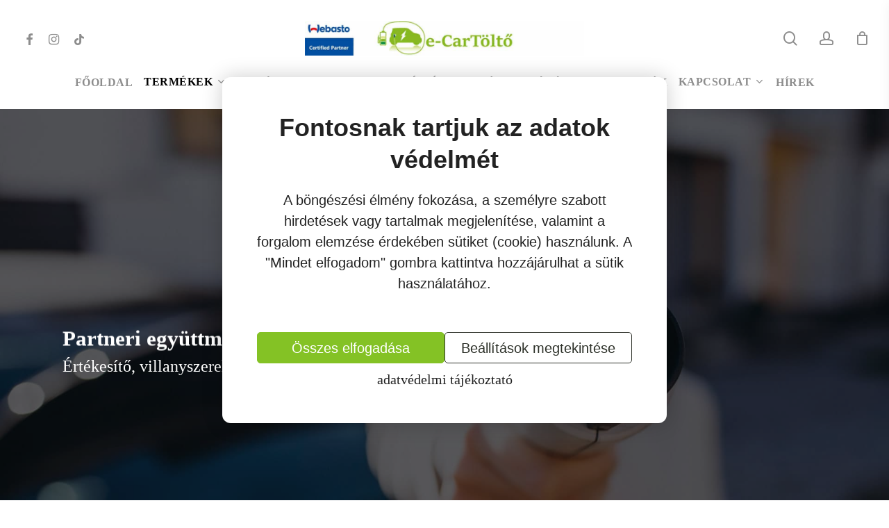

--- FILE ---
content_type: text/css; charset=UTF-8
request_url: https://e-cartolto.hu/wp-content/plugins/dhvc-woocommerce/assets/css/style.css?ver=6.8.3
body_size: 3249
content:
@font-face {
  font-family: 'dhwc-layout';
  src: url('../fonts/dhwc-layout.ttf?csmd4f') format('truetype'), url('../fonts/dhwc-layout.woff?csmd4f') format('woff'), url('../fonts/dhwc-layout.svg?csmd4f#dhwc-layout') format('svg');
  font-weight: normal;
  font-style: normal;
}
.dhvc-woo-product-quickview .dhvc-woo-modal-image {
  position: relative;
}
.dhvc-woo-product-quickview div.images,
.dhvc-woo-product-quickview div.images,
.dhvc-woo-product-quickview .wpb_wrapper div.images,
.dhvc-woo-product-quickview div.images {
  float: none !important;
  width: 100% !important;
}
.dhvc-woo-product-quickview div.summary,
.dhvc-woo-product-quickview .images,
.dhvc-woo-product-quickview .images {
  float: none !important;
  width: 100% !important;
}
.dhvc-woo-product-quickview .dhmodal__body {
  padding: 15px;
}
.dhvc-woo * {
  -webkit-box-sizing: border-box;
  box-sizing: border-box;
}
.dhvc-woo,
.dhvc-woo-clearfix,
.dhvc-woo-list-item {
  *zoom: 1;
}
.dhvc-woo:before,
.dhvc-woo:after,
.dhvc-woo-clearfix:before,
.dhvc-woo-clearfix:after,
.dhvc-woo-list-item:before,
.dhvc-woo-list-item:after {
  display: table;
  content: "";
}
.dhvc-woo:after,
.dhvc-woo-clearfix:after,
.dhvc-woo-list-item:after {
  clear: both;
}
.dhvc-woo-text-center,
.dhvc-woo-text-center .dhvc-woo-price {
  text-align: center;
}
.dhvc-woo-row-fluid {
  margin-left: -15px;
  margin-right: -15px;
}
.dhvc-woo-row-fluid:before,
.dhvc-woo-row-fluid:after {
  display: table;
  line-height: 0;
  content: "";
}
.dhvc-woo-row-fluid:after {
  clear: both;
}
[class*="dhvc-woo-span"] {
  display: block;
  float: left;
  width: 100%;
  min-height: 1px;
  padding: 0 15px;
  -webkit-box-sizing: border-box;
  box-sizing: border-box;
}
.dhvc-woo-span15 {
  width: 20%;
}
.dhvc-woo-span12 {
  width: 100%;
}
.dhvc-woo-span11 {
  width: 91.66666667%;
}
.dhvc-woo-span10 {
  width: 83.33333333%;
}
.dhvc-woo-span9 {
  width: 75%;
}
.dhvc-woo-span8 {
  width: 66.66666667%;
}
.dhvc-woo-span7 {
  width: 58.33333333%;
}
.dhvc-woo-span6 {
  width: 50%;
}
.dhvc-woo-span5 {
  width: 41.66666667%;
}
.dhvc-woo-span4 {
  width: 33.33333333%;
}
.dhvc-woo-span3 {
  width: 25%;
}
.dhvc-woo-span2 {
  width: 16.66666667%;
}
.dhvc-woo-span1 {
  width: 8.33333333%;
}
.dhvc-woo-toolbar {
  margin-bottom: 15px;
}
.dhvc-woo-result-count {
  float: left;
  width: 48%;
  margin: 0;
}
.dhvc-woo-ordering {
  float: right;
  text-align: right;
}
.dhvc-woo > .dhvc-woo-row-fluid {
  margin-top: 15px;
}
.dhvc-woo-heading {
  color: #47A3DA;
  font-size: 16px;
  font-weight: bold;
  margin-bottom: 30px;
}
.dhvc-woo-grid-list {
  margin-left: -15px;
  margin-right: -15px;
}
.dhvc-woo-grid-list .first {
  clear: both;
}
.dhvc-woo-grid-item {
  margin-bottom: 30px;
}
.dhvc-woo-flex-list {
  display: -webkit-box;
  display: -ms-flexbox;
  display: flex;
  -ms-flex-wrap: wrap;
      flex-wrap: wrap;
  margin-bottom: 30px;
  margin-left: -15px;
  margin-right: -15px;
}
.dhvc-woo-flex-list .dhvc-woo-flex-span {
  float: none;
  margin-bottom: 30px;
}
.dhvc-woo-flex-list .dhvc-woo-flex-item {
  height: 100%;
}
.dhvc-woo-masonry-list {
  margin-left: -15px;
  margin-right: -15px;
}
.dhvc-woo-list-item {
  margin-bottom: 30px;
  display: table;
  width: 100%;
}
.dhvc-woo-list-list .dhvc-woo-addtocart a {
  display: inline-block;
}
.dhvc-woo-list-item {
  display: -webkit-box;
  display: -ms-flexbox;
  display: flex;
  -webkit-box-orient: horizontal;
  -webkit-box-direction: normal;
      -ms-flex-direction: row;
          flex-direction: row;
}
.dhvc-woo-list-item .dhvc-woo-info .dhvc-woo-title {
  text-align: left;
}
.dhvc-woo-list-item .dhvc-woo-images .yith-wcwl-add-to-wishlist {
  right: auto;
  left: 15px;
}
.dhvc-woo-list-item .dhvc-woo-info {
  padding-left: 30px;
}
.dhvc-woo-list-item .dhvc-woo-title,
.dhvc-woo-list-item .dhvc-woo-price {
  text-align: left;
}
/* 
 *  Core Owl Carousel CSS File
 *  v1.3.2
 */
/* clearfix */
.dhvc-woo .owl-carousel .owl-wrapper:after {
  content: ".";
  display: block;
  clear: both;
  visibility: hidden;
  line-height: 0;
  height: 0;
}
/* display none until init */
.dhvc-woo .owl-carousel {
  display: none;
  position: relative;
  width: 100%;
  -ms-touch-action: pan-y;
}
.dhvc-woo .owl-carousel .owl-wrapper {
  display: none;
  position: relative;
  -webkit-transform: translate3d(0px, 0px, 0px);
}
.dhvc-woo .owl-carousel .owl-wrapper-outer {
  overflow: hidden;
  position: relative;
  width: 100%;
}
.dhvc-woo .owl-carousel .owl-wrapper-outer.autoHeight {
  -webkit-transition: height 500ms ease-in-out;
  transition: height 500ms ease-in-out;
}
.dhvc-woo .owl-carousel .owl-item {
  float: left;
}
.dhvc-woo .owl-controls .owl-page,
.dhvc-woo .owl-controls .owl-buttons div {
  cursor: pointer;
}
.dhvc-woo .owl-controls {
  -webkit-user-select: none;
  -moz-user-select: none;
  -ms-user-select: none;
  user-select: none;
  -webkit-tap-highlight-color: rgba(0, 0, 0, 0);
}
.dhvc-woo .owl-theme .owl-controls .owl-nav .owl-prev,
.dhvc-woo .owl-theme .owl-controls .owl-nav .owl-next {
  z-index: 1;
  top: 50%;
  left: 0;
  -webkit-transform: translateY(-50%);
          transform: translateY(-50%);
  position: absolute;
  background: none !important;
  color: #333 !important;
  opacity: 0;
  visibility: hidden;
  -webkit-transition: all 0.3s;
  transition: all 0.3s;
}
.dhvc-woo .owl-carousel:hover .owl-controls .owl-nav .owl-prev,
.dhvc-woo .owl-carousel:hover .owl-controls .owl-nav .owl-next {
  opacity: 1;
  visibility: visible;
}
.dhvc-woo .owl-theme .owl-controls .owl-nav .owl-next {
  left: auto;
  right: 0;
}
.dhvc-woo .owl-theme .owl-controls .owl-nav .owl-prev::before,
.dhvc-woo .owl-theme .owl-controls .owl-nav .owl-next::before {
  display: block;
  content: "";
  border-top: 2px solid;
  border-left: 2px solid;
  -webkit-transform: rotate(-45deg);
  transform: rotate(-45deg);
  height: 11px;
  width: 11px;
}
.dhvc-woo .owl-theme .owl-controls .owl-nav .owl-next::before {
  border-left: none;
  border-right: 2px solid;
  -webkit-transform: rotate(45deg);
  transform: rotate(45deg);
}
/* mouse grab icon */
.dhvc-woo .grabbing {
  cursor: url(grabbing.png) 8 8, move;
}
/* fix */
.dhvc-woo .owl-carousel .owl-wrapper,
.dhvc-woo .owl-carousel .owl-item {
  -webkit-backface-visibility: hidden;
  -moz-backface-visibility: hidden;
  -ms-backface-visibility: hidden;
  -webkit-transform: translate3d(0, 0, 0);
  -moz-transform: translate3d(0, 0, 0);
  -ms-transform: translate3d(0, 0, 0);
}
.dhvc-woo-separator {
  clear: both;
  height: 1px;
  border-top: 1px solid #e1e1e1;
  padding-bottom: 15px;
  padding-top: 15px;
}
.dhvc-woo-item {
  border: 1px solid #e1e1e1;
}
.dhvc-woo-masonry-list .dhvc-woo-masonry-item {
  margin: 0 0 30px 0;
}
.dhvc-woo-carousel-arrows {
  padding: 0 5px;
  text-align: right;
}
.dhvc-woo-carousel-arrows a {
  background-color: #CFCDCD;
  border-radius: 3px;
  -webkit-border-radius: 3px;
  color: #FFFFFF;
  display: inline-block;
  font-size: 12px;
  height: 24px;
  line-height: 26px;
  text-align: center;
  width: 24px;
  text-decoration: none;
  margin-left: 5px;
}
.dhvc-woo-carousel-arrows a:hover {
  background-color: #47A3DA;
  text-decoration: none;
}
.dhvc-woo-carousel-arrows a i {
  color: #ffffff;
}
.dhvc-woo .owl-controls {
  margin-top: 10px;
  text-align: center;
}
/* Styling Next and Prev buttons */
.dhvc-woo .owl-controls .owl-buttons div {
  color: #FFF;
  display: inline-block;
  zoom: 1;
  *display: inline;
  /*IE7 life-saver */
  margin: 5px;
  padding: 3px 10px;
  font-size: 12px;
  border-radius: 30px;
  background: #869791;
  opacity: 0.5;
}
/* Clickable class fix problem with hover on touch devices */
/* Use it for non-touch hover action */
.dhvc-woo .owl-controls.clickable .owl-buttons div:hover {
  opacity: 1;
  text-decoration: none;
}
/* Styling Pagination*/
.dhvc-woo .owl-controls .owl-page {
  display: inline-block;
  zoom: 1;
  *display: inline;
  /*IE7 life-saver */
}
.dhvc-woo .owl-controls .owl-page span {
  display: block;
  width: 12px;
  height: 12px;
  margin: 5px 3px;
  opacity: 0.5;
  border-radius: 50%;
  background: #869791;
}
.dhvc-woo .owl-controls .owl-page.active span,
.dhvc-woo .owl-controls.clickable .owl-page:hover span {
  opacity: 1;
  background: #47A3DA;
}
/* If PaginationNumbers is true */
.dhvc-woo .owl-controls .owl-page span.owl-numbers {
  height: auto;
  width: auto;
  color: #FFF;
  padding: 2px 10px;
  font-size: 12px;
  border-radius: 30px;
}
.dhvc-woo-images {
  position: relative;
  overflow: hidden;
}
.dhvc-woo-images span.onsale {
  position: absolute;
  z-index: 12;
  left: 1.5em;
  top: 1.5em;
}
.dhvc-woo-images span.out-of-stock {
  position: absolute;
  z-index: 12;
  left: 1.5em;
  top: 1.5em;
}
.dhvc-woo-images > a {
  position: relative;
  display: block;
}
.dhvc-woo-images .dhvc-woo-thumbnail {
  left: 0;
  top: 0;
  width: 100%;
  z-index: 8;
}
.dhvc-woo-images .dhvc-woo-thumbnail img {
  display: block;
  height: auto;
  -webkit-transition: all 0.5s ease-in-out 0s;
  transition: all 0.5s ease-in-out 0s;
  width: 100%;
  animation-fill-mode: both;
  -webkit-animation-fill-mode: both;
  backface-visibility: hidden;
  -webkit-backface-visibility: hidden;
  opacity: 1;
  margin: 0;
}
.dhvc-woo-images .dhvc-woo-thumbnail.dhvc-woo-front-thumbnail {
  z-index: 10;
  position: relative;
}
.dhvc-woo-images .dhvc-woo-thumbnail.dhvc-woo-back-thumbnail {
  position: absolute;
}
.dhvc-woo-item:hover .dhvc-woo-thumbnail.dhvc-woo-front-thumbnail img {
  opacity: 0;
}
.dhvc-woo-images .yith-wcwl-add-to-wishlist {
  position: absolute;
  top: 15px;
  right: 15px;
  z-index: 100;
  margin: 0;
  padding: 0;
}
.dhvc-woo-images .dhvc-woo-quickview {
  position: absolute;
  left: 0;
  right: 0;
  bottom: 0;
  top: 0;
  z-index: 50;
  background: rgba(0, 0, 0, 0.55) none repeat scroll 0 0;
  overflow: hidden;
  visibility: hidden;
  opacity: 0;
  transition: all 0.3s ease 0s;
  -webkit-transition: all 0.3s ease 0s;
  -moz-transition: all 0.3s ease 0s;
}
@media (max-width: 767px) {
  .dhvc-woo-images .dhvc-woo-quickview {
    display: none;
  }
}
.dhvc-woo-images .dhvc-woo-quickview a {
  border: 1px solid #fff;
  color: #fff;
  left: 50%;
  padding: 4px 10px;
  position: absolute;
  text-decoration: none;
  top: 50%;
  transform: translate(-50%, -50%);
  -moz-transform: translate(-50%, -50%);
  -webkit-transform: translate(-50%, -50%);
  transition: all 0.3s ease 0s;
  -webkit-transition: all 0.3s ease 0s;
  -moz-transition: all 0.3s ease 0s;
}
.dhvc-woo-images .dhvc-woo-quickview a:hover {
  background: #fff;
  color: inherit;
}
@-webkit-keyframes dhvc-woo-spin {
  0% {
    -webkit-transform: rotate(0deg);
    transform: rotate(0deg);
  }
  100% {
    -webkit-transform: rotate(359deg);
    transform: rotate(359deg);
  }
}
@keyframes dhvc-woo-spin {
  0% {
    -webkit-transform: rotate(0deg);
    transform: rotate(0deg);
  }
  100% {
    -webkit-transform: rotate(359deg);
    transform: rotate(359deg);
  }
}
.dhvc-woo-images .dhvc-woo-quickview.loading a {
  opacity: 0;
  visibility: hidden;
}
.dhvc-woo-images .dhvc-woo-quickview.loading:before {
  content: "\f110";
  position: relative;
  display: inline-block;
  font-family: "dhwc-layout";
  font-style: normal;
  font-weight: normal;
  line-height: 1;
  text-decoration: inherit;
  -webkit-font-smoothing: antialiased;
  -moz-osx-font-smoothing: grayscale;
  speak: none;
  -webkit-animation: dhvc-woo-spin 0.5s infinite linear;
  animation: dhvc-woo-spin 0.5s infinite linear;
  -webkit-animation-timing-function: steps(8, start);
  animation-timing-function: steps(8, start);
  color: #fff;
  position: absolute;
  top: 50%;
  left: 50%;
  transform: translate(-50%, -50%);
  -moz-transform: translate(-50%, -50%);
  -webkit-transform: translate(-50%, -50%);
  font-size: 1.5em;
}
.dhvc-woo-item:hover .dhvc-woo-images .dhvc-woo-quickview {
  opacity: 1;
  visibility: visible;
}
.dhvc-woo-item:hover .dhvc-woo-images .dhvc-woo-quickview ~ .yith-wcwl-add-to-wishlist .add_to_wishlist:after,
.dhvc-woo-item:hover .dhvc-woo-images .dhvc-woo-quickview ~ .yith-wcwl-add-to-wishlist .yith-wcwl-wishlistexistsbrowse a:after,
.dhvc-woo-item:hover .dhvc-woo-images .dhvc-woo-quickview ~ .yith-wcwl-add-to-wishlist .yith-wcwl-wishlistaddedbrowse a:after,
.dhvc-woo-item:hover .dhvc-woo-images .dhvc-woo-quickview ~ .yith-wcwl-add-to-wishlist .add_to_wishlist:before,
.dhvc-woo-item:hover .dhvc-woo-images .dhvc-woo-quickview ~ .yith-wcwl-add-to-wishlist .yith-wcwl-wishlistexistsbrowse a:before,
.dhvc-woo-item:hover .dhvc-woo-images .dhvc-woo-quickview ~ .yith-wcwl-add-to-wishlist .yith-wcwl-wishlistaddedbrowse a:before {
  background: none;
  color: #fff;
}
.dhvc-woo-item:hover .dhvc-woo-images .yith-wcwl-add-to-wishlist {
  display: block;
}
.dhvc-woo-images .add_to_wishlist:after,
.dhvc-woo-images .yith-wcwl-wishlistexistsbrowse a:after,
.dhvc-woo-images .yith-wcwl-wishlistaddedbrowse a:after {
  background: none repeat scroll 0 0 rgba(255, 255, 255, 0.5);
  border-radius: 2px;
  font-size: 12px;
  font-style: normal;
  font-variant: normal;
  font-weight: normal;
  line-height: 16px;
  padding: 2px 4px;
  right: 20px;
  text-align: right;
  text-indent: 0;
  text-transform: none;
  top: 2px;
  white-space: nowrap;
  position: absolute;
}
.dhvc-woo-images .add_to_wishlist:before,
.dhvc-woo-images .yith-wcwl-wishlistexistsbrowse a:before,
.dhvc-woo-images .yith-wcwl-wishlistaddedbrowse a:before {
  display: inline-block;
  font-family: "dhwc-layout";
  font-style: normal;
  font-weight: normal;
  text-decoration: inherit;
  -webkit-font-smoothing: antialiased;
  speak: none;
  line-height: 1;
  text-indent: 0;
  position: absolute;
  right: 0;
  top: 50%;
  text-decoration: none;
  text-transform: none;
  -webkit-transform: translateY(-50%);
  transform: translateY(-50%);
  color: #333;
}
.dhvc-woo-images .add_to_wishlist:before {
  content: "\f08a";
}
.dhvc-woo-images .yith-wcwl-wishlistexistsbrowse a:before,
.dhvc-woo-images .yith-wcwl-wishlistaddedbrowse a:before {
  content: "\f00c";
}
.dhvc-woo-images .yith-wcwl-add-to-wishlist a {
  display: block;
  text-indent: -9999px;
  position: relative;
  text-decoration: none;
  width: 25px;
  height: 25px;
}
.dhvc-woo-images .yith-wcwl-wishlistexistsbrowse .feedback,
.dhvc-woo-images .yith-wcwl-wishlistaddedbrowse .feedback {
  display: none;
}
.dhvc-woo-images img {
  border-radius: 0;
  box-shadow: 0 0 0 rgba(0, 0, 0, 0);
  -webkit-box-shadow: 0 0 0 rgba(0, 0, 0, 0);
  max-width: 100%;
  vertical-align: middle;
  border: none;
  width: 100%;
  padding: 0;
  margin: 0;
  -webkit-box-sizing: border-box;
          box-sizing: border-box;
}
.dhvc-woo-images img.wp-post-image {
  margin: 0;
  padding: 0;
}
.dhvc-woo-info {
  padding: 15px;
}
.dhvc-woo-info .dhvc-woo-title {
  margin: 0;
  padding: 0;
  text-align: center;
  margin-bottom: 10px;
  font-size: 18px;
  line-height: 1.5;
}
.dhvc-woo-info .dhvc-woo-title a {
  text-decoration: none;
  font-weight: bold;
  color: #47A3DA;
}
.dhvc-woo-info .dhvc-woo-title a:hover {
  text-decoration: none;
  color: #98D2F7;
}
.dhvc-woo-excerpt {
  margin-bottom: 15px;
}
.dhvc-woo-rating {
  margin-bottom: 10px;
  margin-top: 5px;
  text-align: center;
}
.dhvc-woo-list-list .dhvc-woo-rating {
  text-align: left;
}
.dhvc-woo-rating .star-rating {
  float: none;
  margin: 0 auto;
}
.dhvc-woo-list-list .dhvc-woo-rating .star-rating {
  margin: 0;
}
.dhvc-woo-extra .type-1column {
  text-align: center;
}
.dhvc-woo-extra .type-1column .dhvc-woo-price {
  text-align: center;
  margin-bottom: 10px;
}
.dhvc-woo-extra .type-1column .dhvc-woo-addtocart a {
  display: inline-block;
}
.dhvc-woo-extra .type-2column {
  display: -webkit-box;
  display: -ms-flexbox;
  display: flex;
  -webkit-box-align: center;
      -ms-flex-align: center;
          align-items: center;
}
.dhvc-woo-extra .type-2column .dhvc-woo-addtocart a {
  text-align: center;
  padding-left: 10px;
  padding-right: 10px;
}
.dhvc-woo-addtocart a {
  text-decoration: none;
  display: block;
}
.dhvc-woo-addtocart a i {
  margin-right: 5px;
}
.dhvc-woo-price {
  text-align: right;
  font-weight: 600;
  font-size: 18px;
}
.dhvc-woo-addtocart.dhvc-woo-span12,
.dhvc-woo-price.dhvc-woo-span12 {
  text-align: center;
}
.dhvc-woo-price ins {
  background: none repeat scroll 0 0 rgba(0, 0, 0, 0);
}
.dhvc-woo-price del .amount {
  font-weight: normal;
  font-size: 0.85em;
}
.dhvc-woo-filters {
  margin-bottom: 30px;
}
.dhvc-woo-filters ul {
  list-style: none outside none;
  margin: 0;
  padding: 0;
}
.dhvc-woo-filters ul li {
  display: inline-block;
  margin: 0 15px 0 0;
  padding: 0;
}
.dhvc-woo-filters a {
  border: 1px solid transparent;
  display: block;
  padding: 3px 15px;
  text-decoration: none;
  background-color: #ffffff;
  color: #666666;
}
.dhvc-woo-filters a.selected,
.dhvc-woo-filters a:hover {
  background-color: #47A3DA;
  color: #ffffff;
  border: 1px solid #47A3DA;
}
.dhvc-woo-pagination {
  text-align: center;
  margin-top: 30px;
}
.dhvc-woo-pagination a,
.dhvc-woo-pagination .current {
  background-color: #FFFFFF;
  border-color: #DDDDDD;
  -o-border-image: none;
     border-image: none;
  border-style: solid;
  border-width: 1px;
  line-height: 12px;
  padding: 6px 12px;
  text-decoration: none;
}
.dhvc-woo-pagination .current,
.dhvc-woo-pagination a:hover {
  background: #47A3DA;
  border: 1px solid #47A3DA;
  color: #fff;
}
.woocommerce span.onsale,
.woocommerce-page span.onsale {
  box-sizing: content-box;
  -webkit-box-sizing: content-box;
}
@media (max-width: 992px) {
  .dhvc-woo-item {
    margin-bottom: 30px;
  }
  .dhvc-woo-separator {
    display: none;
  }
}
@media (max-width: 992px) and (min-width: 768px) {
  .dhvc-woo-list-items > [class*="dhvc-woo-span"] {
    width: 33.33333333%;
    clear: none;
  }
  .dhvc-woo-list-items > [class*="dhvc-woo-span"]:nth-child(3n+1) {
    clear: both;
  }
}
@media (max-width: 767px) {
  .dhvc-woo-list-items > [class*="dhvc-woo-span"] {
    width: 50%;
    clear: none;
  }
  .dhvc-woo-list-items > [class*="dhvc-woo-span"]:nth-child(2n+1) {
    clear: both !important;
  }
}
@media (max-width: 400px) {
  .dhvc-woo-list-items > [class*="dhvc-woo-span"] {
    width: 100%;
    clear: none;
  }
  .dhvc-woo-list-items > [class*="dhvc-woo-span"]:nth-child(2n+1) {
    clear: both !important;
  }
}
@media (max-width: 600px) {
  .dhvc-woo-images .add_to_wishlist:before,
  .dhvc-woo-images .yith-wcwl-wishlistexistsbrowse a:before,
  .dhvc-woo-images .yith-wcwl-wishlistaddedbrowse a:before {
    color: #333 !important;
  }
  .dhvc-woo-rating .star-rating {
    margin-left: 0;
  }
  .dhvc-woo-result-count,
  .dhvc-woo-ordering {
    float: none;
    text-align: left;
    width: 100%;
  }
  .dhvc-woo-list-item {
    display: block;
  }
  .dhvc-woo-excerpt,
  .add-to-cart-span {
    display: none;
  }
  .dhvc-woo-info {
    padding-left: 0;
    padding-right: 0;
    padding-bottom: 0;
  }
  .dhvc-woo-item {
    border: none !important;
  }
  .dhvc-woo-images {
    border: none !important;
    padding: 0 !important;
    margin: 0 !important;
  }
  .price-span {
    width: 100%;
    float: none;
  }
  .dhvc-woo-list-item .dhvc-woo-images,
  .dhvc-woo-list-item .dhvc-woo-info {
    float: none;
    display: block;
    width: 100% !important;
  }
  .dhvc-woo-list-item .dhvc-woo-info {
    width: 100% !important;
  }
  .dhvc-woo-price {
    font-size: 1em;
    padding: 0 !important;
    margin: 0 !important;
  }
  .dhvc-woo-price,
  .dhvc-woo-info .dhvc-woo-title {
    text-align: left;
  }
  .dhvc-woo-info .dhvc-woo-title {
    font-weight: normal;
    margin: 0 0 10px 0 !important;
    padding: 0 !important;
    font-size: 1em;
  }
  .dhvc-woo-info .dhvc-woo-title a {
    font-size: 1.1em !important;
  }
  .dhvc-woo-addtocart {
    text-align: center;
  }
  .dhvc-woo-list-item .dhvc-woo-addtocart {
    text-align: left;
  }
  .dhvc-woo-price del .amount {
    font-size: 0.85em !important;
  }
  .dhvc-woo-price .amount,
  .dhvc-woo-price ins .amount {
    font-size: inherit !important;
  }
}


--- FILE ---
content_type: text/css; charset=UTF-8
request_url: https://e-cartolto.hu/wp-content/uploads/salient/menu-dynamic.css?ver=56065
body_size: 661
content:
#header-outer .nectar-ext-menu-item .image-layer-outer,#header-outer .nectar-ext-menu-item .image-layer,#header-outer .nectar-ext-menu-item .color-overlay,#slide-out-widget-area .nectar-ext-menu-item .image-layer-outer,#slide-out-widget-area .nectar-ext-menu-item .color-overlay,#slide-out-widget-area .nectar-ext-menu-item .image-layer{position:absolute;top:0;left:0;width:100%;height:100%;overflow:hidden;}.nectar-ext-menu-item .inner-content{position:relative;z-index:10;width:100%;}.nectar-ext-menu-item .image-layer{background-size:cover;background-position:center;transition:opacity 0.25s ease 0.1s;}#header-outer nav .nectar-ext-menu-item .image-layer:not(.loaded){background-image:none!important;}#header-outer nav .nectar-ext-menu-item .image-layer{opacity:0;}#header-outer nav .nectar-ext-menu-item .image-layer.loaded{opacity:1;}.nectar-ext-menu-item span[class*="inherit-h"] + .menu-item-desc{margin-top:0.4rem;}#mobile-menu .nectar-ext-menu-item .title,#slide-out-widget-area .nectar-ext-menu-item .title,.nectar-ext-menu-item .menu-title-text,.nectar-ext-menu-item .menu-item-desc{position:relative;}.nectar-ext-menu-item .menu-item-desc{display:block;line-height:1.4em;}body #slide-out-widget-area .nectar-ext-menu-item .menu-item-desc{line-height:1.4em;}#mobile-menu .nectar-ext-menu-item .title,#slide-out-widget-area .nectar-ext-menu-item:not(.style-img-above-text) .title,.nectar-ext-menu-item:not(.style-img-above-text) .menu-title-text,.nectar-ext-menu-item:not(.style-img-above-text) .menu-item-desc,.nectar-ext-menu-item:not(.style-img-above-text) i:before,.nectar-ext-menu-item:not(.style-img-above-text) .svg-icon{color:#fff;}#mobile-menu .nectar-ext-menu-item.style-img-above-text .title{color:inherit;}.sf-menu li ul li a .nectar-ext-menu-item .menu-title-text:after{display:none;}.menu-item .widget-area-active[data-margin="default"] > div:not(:last-child){margin-bottom:20px;}.nectar-ext-menu-item .color-overlay{transition:opacity 0.5s cubic-bezier(.15,.75,.5,1);}.nectar-ext-menu-item:hover .hover-zoom-in-slow .image-layer{transform:scale(1.15);transition:transform 4s cubic-bezier(0.1,0.2,.7,1);}.nectar-ext-menu-item:hover .hover-zoom-in-slow .color-overlay{transition:opacity 1.5s cubic-bezier(.15,.75,.5,1);}.nectar-ext-menu-item .hover-zoom-in-slow .image-layer{transition:transform 0.5s cubic-bezier(.15,.75,.5,1);}.nectar-ext-menu-item .hover-zoom-in-slow .color-overlay{transition:opacity 0.5s cubic-bezier(.15,.75,.5,1);}.nectar-ext-menu-item:hover .hover-zoom-in .image-layer{transform:scale(1.12);}.nectar-ext-menu-item .hover-zoom-in .image-layer{transition:transform 0.5s cubic-bezier(.15,.75,.5,1);}.nectar-ext-menu-item{display:flex;text-align:left;}#slide-out-widget-area .nectar-ext-menu-item .title,#slide-out-widget-area .nectar-ext-menu-item .menu-item-desc,#slide-out-widget-area .nectar-ext-menu-item .menu-title-text,#mobile-menu .nectar-ext-menu-item .title,#mobile-menu .nectar-ext-menu-item .menu-item-desc,#mobile-menu .nectar-ext-menu-item .menu-title-text{color:inherit!important;}#slide-out-widget-area .nectar-ext-menu-item,#mobile-menu .nectar-ext-menu-item{display:block;}#slide-out-widget-area.fullscreen-alt .nectar-ext-menu-item,#slide-out-widget-area.fullscreen .nectar-ext-menu-item{text-align:center;}#header-outer .nectar-ext-menu-item.style-img-above-text .image-layer-outer,#slide-out-widget-area .nectar-ext-menu-item.style-img-above-text .image-layer-outer{position:relative;}#header-outer .nectar-ext-menu-item.style-img-above-text,#slide-out-widget-area .nectar-ext-menu-item.style-img-above-text{flex-direction:column;}#header-outer:not(.transparent) li.menu-item-981 > a > .menu-title-text{color:#000000;transition:color 0.25s ease;}#header-outer:not(.transparent) .menu-item-981[class*="menu-item-btn-style-button-border"] > a,#header-outer .menu-item-981[class*="menu-item-btn-style"]:not([class*="menu-item-btn-style-button-border"]) > a,#header-outer #top .sf-menu .menu-item-981[class*="menu-item-btn-style"]:not([class*="menu-item-btn-style-button-border"]) > a,#header-outer.transparent nav > ul.sf-menu .menu-item.menu-item-981[class*="menu-item-btn-style"]:not([class*="menu-item-btn-style-button-border"]) > a,#header-outer.transparent #top nav > ul.sf-menu .menu-item.menu-item-981[class*="menu-item-btn-style"]:not([class*="menu-item-btn-style-button-border"]) > a,#header-outer #top nav .sf-menu > .menu-item-981[class*="menu-item-btn-style"]:not([class*="menu-item-btn-style-button-border"]).sfHover:not(#social-in-menu) > a{color:#000000!important;}#header-outer:not(.transparent) li.menu-item-981 > a:hover > .menu-title-text,body #header-outer[data-has-menu="true"]:not(.transparent) #top li.menu-item-981[class*="current"] > a > i.nectar-menu-icon,#header-outer:not(.transparent) li.menu-item-981[class*="current"] > a > .menu-title-text{color:#777777!important;}#header-outer .menu-item-981[class*="menu-item-btn-style-button"] > a:hover,#header-outer #top nav .sf-menu li.menu-item.menu-item-981[class*="menu-item-btn-style-button"] > a:hover,#header-outer .menu-item-981[class*="current"][class*="menu-item-btn-style-button"] > a,#header-outer #top nav .sf-menu li.menu-item.menu-item-981[class*="current"][class*="menu-item-btn-style-button"] > a{color:#777777!important;}#header-outer li.menu-item-4557 > a .menu-title-text,li.menu-item-4557 > a i:before,li.menu-item-4557 > a .nectar-ext-menu-item:not(.style-img-above-text) .menu-title-text,li.menu-item-4557 > a .nectar-ext-menu-item i:before,li.menu-item-4557 > a .nectar-ext-menu-item .svg-icon{color:#000000;}#mobile-menu li.menu-item-4557 > a .title,#mobile-menu li.menu-item-4557 > a .nectar-ext-menu-item .title{color:#000000;}#header-outer li.menu-item-4557 > a:hover .menu-title-text,li.menu-item-4557 > a:hover .nectar-ext-menu-item:not(.style-img-above-text) .menu-title-text,#menu-item-4557 > a:hover i:before,#menu-item-4557 > a:hover .svg-icon{color:#000000;}#mobile-menu li.menu-item-4557 > a:hover .title{color:#000000;}#header-outer li.menu-item-4557 > a .menu-item-desc,li.menu-item-4557 > a .nectar-ext-menu-item:not(.style-img-above-text) .menu-item-desc{color:#000000;}body #header-outer #top nav .sf-menu ul li.menu-item-4557 > a .item_desc,body #header-outer #top nav .sf-menu ul li.menu-item-4557:hover > a .item_desc{color:#000000!important;}